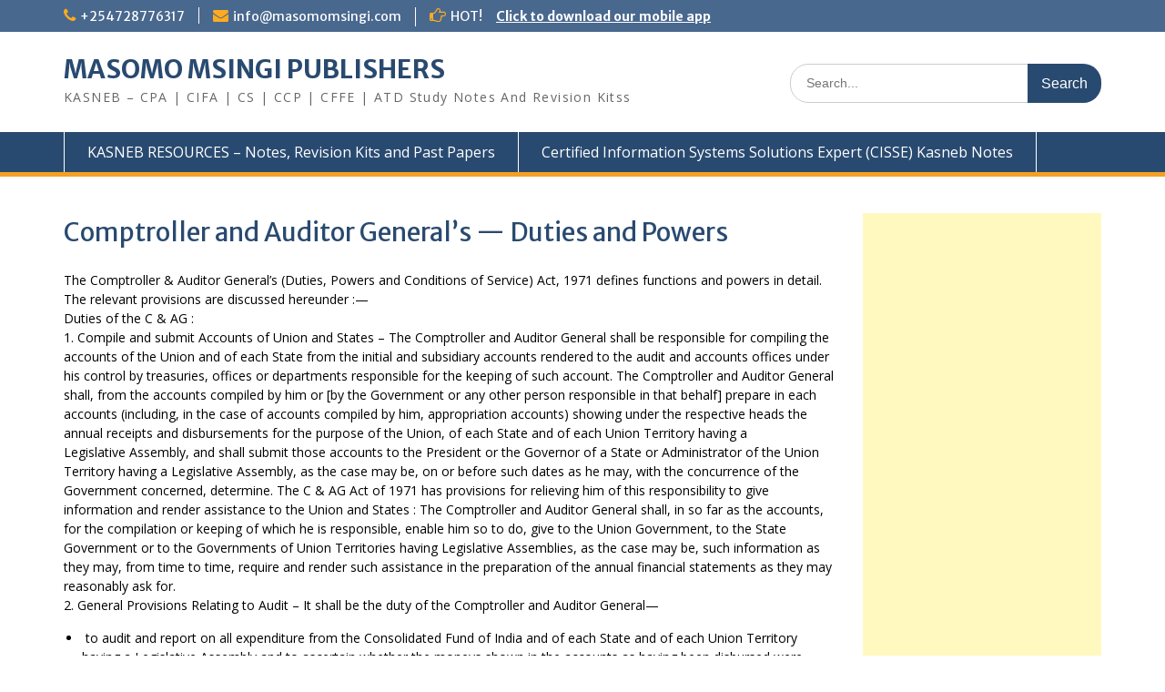

--- FILE ---
content_type: text/html; charset=utf-8
request_url: https://www.google.com/recaptcha/api2/aframe
body_size: 252
content:
<!DOCTYPE HTML><html><head><meta http-equiv="content-type" content="text/html; charset=UTF-8"></head><body><script nonce="ZWbQZR8p81K7tNTM_PqBKQ">/** Anti-fraud and anti-abuse applications only. See google.com/recaptcha */ try{var clients={'sodar':'https://pagead2.googlesyndication.com/pagead/sodar?'};window.addEventListener("message",function(a){try{if(a.source===window.parent){var b=JSON.parse(a.data);var c=clients[b['id']];if(c){var d=document.createElement('img');d.src=c+b['params']+'&rc='+(localStorage.getItem("rc::a")?sessionStorage.getItem("rc::b"):"");window.document.body.appendChild(d);sessionStorage.setItem("rc::e",parseInt(sessionStorage.getItem("rc::e")||0)+1);localStorage.setItem("rc::h",'1766420504098');}}}catch(b){}});window.parent.postMessage("_grecaptcha_ready", "*");}catch(b){}</script></body></html>